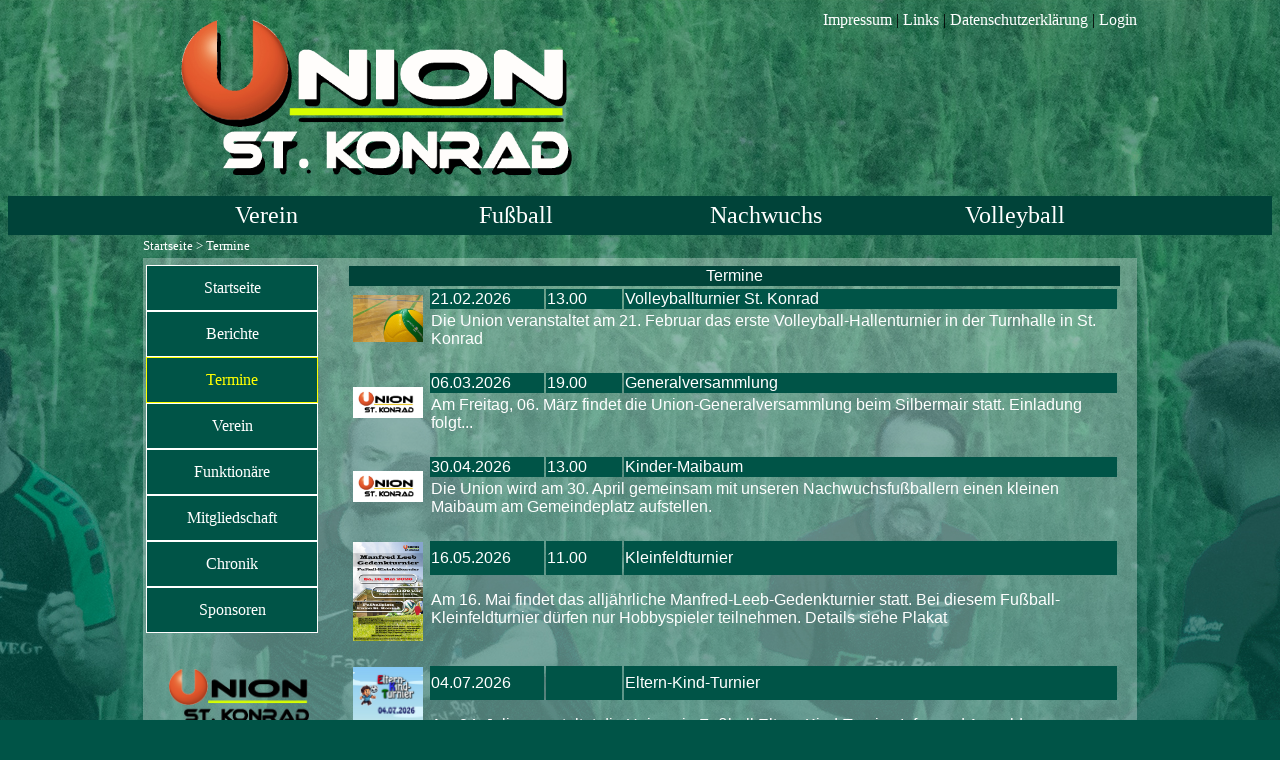

--- FILE ---
content_type: text/html; charset=utf-8
request_url: http://union-stkonrad.at/termine/termin.aspx
body_size: 6744
content:
<!DOCTYPE html PUBLIC "-//W3C//DTD XHTML 1.0 Transitional//EN" "http://www.w3.org/TR/xhtml1/DTD/xhtml1-transitional.dtd">

<html dir="ltr" xmlns="http://www.w3.org/1999/xhtml">

<head><link type="image/vnd.microsoft.icon" href="../favicon.ico" rel="shortcut icon" /><link rel="stylesheet" type="text/css" href="../styles/seite.css" media="all" /><link rel="stylesheet" type="text/css" href="../styles/druck.css" media="print" /><link rel="stylesheet" type="text/css" href="../styles/bild.css" media="screen" /><title>
	Sportunion St. Konrad
</title><meta http-equiv="content-type" content="text/html; charset=ISO-8859-1" />
    
  <meta http-equiv="content-type" content="text/html; charset=ISO-8859-1" />    

<style type="text/css">
	/* <![CDATA[ */
	#Untermenu { background-color:#005447;width:170px; }
	#Untermenu img.icon { border-style:none;vertical-align:middle; }
	#Untermenu img.separator { border-style:none;display:block; }
	#Untermenu ul { list-style:none;margin:0;padding:0;width:auto; }
	#Untermenu ul.dynamic { z-index:1; }
	#Untermenu a { color:White;text-decoration:none;white-space:nowrap;display:block; }
	#Untermenu a.static { background-color:#005447;border-color:White;border-width:1px;border-style:solid;width:170px;padding:13px 0px 13px 0px;text-decoration:none; }
	#Untermenu a.popout-dynamic { background:url("/WebResource.axd?d=liPcQ3zIRXkcWI-sa18auDE11XHWudYzIRy1nD4kKDBzckbde6AmCkLIojXAZrt-YJn4OkUNz-jgD7_M4vzYjSSnCzDmoCN9rwfPaNSkGC81&t=638901613900000000") no-repeat right center;padding-right:14px; }
	#Untermenu a.dynamic { background-color:#005447;width:170px;padding:13px 0px 13px 0px;text-decoration:none; }
	#Untermenu a.level2 { padding-left:1em; }
	#Untermenu a.level3 { padding-left:2em; }
	#Untermenu a.static.selected { border-color:Yellow;color:Yellow;text-decoration:none; }
	#Untermenu a.static.highlighted { background-color:#004339; }
	/* ]]> */
</style></head>
<body style="background-image: url('back.jpg')"><center>
<form method="post" action="./termin.aspx" id="form1">
<div class="aspNetHidden">
<input type="hidden" name="__EVENTTARGET" id="__EVENTTARGET" value="" />
<input type="hidden" name="__EVENTARGUMENT" id="__EVENTARGUMENT" value="" />
<input type="hidden" name="__VIEWSTATE" id="__VIEWSTATE" value="/[base64]" />
</div>

<script type="text/javascript">
//<![CDATA[
var theForm = document.forms['form1'];
if (!theForm) {
    theForm = document.form1;
}
function __doPostBack(eventTarget, eventArgument) {
    if (!theForm.onsubmit || (theForm.onsubmit() != false)) {
        theForm.__EVENTTARGET.value = eventTarget;
        theForm.__EVENTARGUMENT.value = eventArgument;
        theForm.submit();
    }
}
//]]>
</script>


<script src="/WebResource.axd?d=_X1aPj-fAyrq13P9uIzA18DgogHh-_iGnCL2j-L0RMXxJEpiOemMtTk9jnbi4mjXJ5fOTK1I7uARJNPAVmgEp3R-foByfM6FFTa2XtER5Sw1&amp;t=638901613900000000" type="text/javascript"></script>


<script src="/WebResource.axd?d=mXMhz7tP8uObl-qCS1Yt_VAx3_1wyBrDK0ddlc2LNviOQZx6rrrTX2UJlQbgw432WSA2i9SoikLGREK8bZAQHOk_o819ssZsIpPQ_3rOv5M1&amp;t=638901613900000000" type="text/javascript"></script>
<div class="aspNetHidden">

	<input type="hidden" name="__VIEWSTATEGENERATOR" id="__VIEWSTATEGENERATOR" value="BFA04B32" />
	<input type="hidden" name="__PREVIOUSPAGE" id="__PREVIOUSPAGE" value="DJrIN8VfezEadOcrbiTsd1iSlDXJlJwn1It-2169ldM_9pCQlysqR-hQd8PZleAkt9YhW_vFfyFcAviZmM6-fysZryPGQzLQfm2NFfgC89A1" />
	<input type="hidden" name="__EVENTVALIDATION" id="__EVENTVALIDATION" value="/wEdAAIp7w5crlm87FOceW3j5w/160/muUkrUBnSUFo3RQ6Ra1+x1lkR3QOy0ARHCNTHSf5+ikDSahcEZduHAQt0ogK/" />
</div>
  <div>
   <table align="center" border="0" width="1000">
    <tr id="Banner">
     <td height="180" width="50%" align="left" valign="middle">
       <img src="../logo-schrift.gif" width="100%" />
     </td>
     <td width="50%" valign="top">
       <div align="right"><a href="../verein/impressum.aspx">Impressum</a> | <a href="../verein/links.aspx">Links</a> | <a href="../verein/datenschutz.aspx">Datenschutzerklärung</a> | 
       
           <a id="LoginView1_Button1" href="javascript:WebForm_DoPostBackWithOptions(new WebForm_PostBackOptions(&quot;ctl00$ctl00$LoginView1$Button1&quot;, &quot;&quot;, false, &quot;&quot;, &quot;../login.aspx&quot;, false, true))">Login</a>
        
     </div><br />
     <div style="text-align:center"></div>
     </td>
    </tr>
   </table>
   <table align="center" border="0" width="100%" style="background-color:#004339">
    <tr><td>
      <table align="center" border="0" width="1000">
	    <tr id="kopfzeilePRINT"><td><br /><br /><br /></td></tr>
	    <tr id="Hauptnavi">
	     <td width="25%" align="center"><a href="../verein/Default.aspx" style="font-size:x-large">Verein</a></td>
	     <td width="25%" align="center"><a href="../ufcherren/ufcherren.aspx" style="font-size:x-large">Fußball</a></td>
	     <td width="25%" align="center"><a href="../ufcnachwuchs/nachwuchs.aspx" style="font-size:x-large">Nachwuchs</a></td>
	     <td width="25%" align="center"><a href="../volleyball/Default.aspx" style="font-size:x-large">Volleyball</a></td>
	    </tr>
   	  </table>
    </td></tr>
   </table>
   <table align="center" border="0" width="1000">
    <tr id="PfadLogin">
     <td align="left" width="66%">
     	 
         <span id="SPWegweiser" style="color:White;font-size:10pt;"><a href="#SPWegweiser_SkipLink"><img alt="Skip Navigation Links" src="/WebResource.axd?d=SfQ9Sf8PURkfZ965DoHGDOZUi9T-mCmOe_w6PSLENCGgJ_xA42Ly2YJkpRwiOAhmI_kcrbEjqV53GhTF0WJDvC_uMmUKKd6R2rAFSLR8YFs1&amp;t=638901613900000000" width="0" height="0" style="border-width:0px;" /></a><span><a href="/index.aspx" style="color:White;">Startseite</a></span><span> &gt; </span><span style="color:White;">Termine</span><a id="SPWegweiser_SkipLink"></a></span>
     </td>
     <td align="right" width="500" valign="middle">
     </td>
    </tr>
    <tr><td colspan="2">
      <table style="background-image: url('../Images/transpixel.png'); " width="100%">
        <tr>
         <td colspan="3">
           
           
         </td>
        </tr>
        <tr>
         <td id="Unternavi" valign="top" align="center" style="width:185px;">
            
            <a href="#Untermenu_SkipLink"><img alt="Skip Navigation Links" src="/WebResource.axd?d=SfQ9Sf8PURkfZ965DoHGDOZUi9T-mCmOe_w6PSLENCGgJ_xA42Ly2YJkpRwiOAhmI_kcrbEjqV53GhTF0WJDvC_uMmUKKd6R2rAFSLR8YFs1&amp;t=638901613900000000" width="0" height="0" style="border-width:0px;" /></a><div class="Unternavi" id="Untermenu">
	<ul class="level1">
		<li><a class="level1" href="/verein/default.aspx">Startseite</a></li><li><a class="level1" href="/berichte/bericht.aspx">Berichte</a></li><li><a class="level1 selected" href="/termine/termin.aspx">Termine</a></li><li><a class="level1" href="/verein/verein.aspx">Verein</a></li><li><a class="level1" href="/verein/vorstand.aspx">Funktionäre</a></li><li><a class="level1" href="/verein/mitglieder.aspx">Mitgliedschaft</a></li><li><a class="level1" href="/verein/chronik.aspx">Chronik</a></li><li><a class="level1" href="/verein/sponsoren.aspx">Sponsoren</a></li>
	</ul>
</div><a id="Untermenu_SkipLink"></a>
            <br />
            
    <br />
    <center><img src="logo.gif" width="140" alt="Vereinslogo" /></center>
    
    <div>
	<table cellspacing="0" id="PHLinksunten_GVCounter" style="width:99%;border-collapse:collapse;">
		<tr>
			<th scope="col"></th>
		</tr><tr>
			<td>
      <tr><td style="text-align: center"><b><font color="white" size="20pt" face="Arial">34</font></b></td></tr>
      <tr><td style="text-align: center"><font color="white" size="3" face="Arial">Tage bis</font></td></tr>
      <tr><td style="text-align: center"><b><font color="white" size="4" face="Arial">Volleyballturnier St. Konrad</font></b></td></tr>
      </td>
		</tr>
	</table>
</div>
    


         </td>
         <td id="inhalt" class="inhalt" colspan="2" style="padding: 0px 15px 15px 15px; width:800px;" valign="top">
            
    
<span id="PHInhalt_Inhalt_lblUebersicht">
<div align="left">
      <div>
	<table cellspacing="0" id="PHInhalt_Inhalt_GVTermine" style="color:White;font-family:Arial;width:100%;border-collapse:collapse;margin-top: 0px">
		<tr>
			<th scope="col">
       <tr><td bgcolor="#004339" colspan="2"><center>Termine</center></td></tr>
       </th>
		</tr><tr>
			<td>
        <table width="100%">
         <tr>
          <td width="10%" rowspan="2"><img src="volleyball_halle.jpg" width="70" /></td>
          <td width="15%" style="background-color:#005447">21.02.2026</td>
          <td width="10%" style="background-color:#005447">13.00</td>
          <td width="65%" style="background-color:#005447"><a href="../Termine/termin.aspx?termin=2751">Volleyballturnier St. Konrad</a></td>
         </tr>
         <tr>
          <td colspan="3">Die Union veranstaltet am 21. Februar das erste Volleyball-Hallenturnier in der Turnhalle in St. Konrad</td>
         </tr>
        </table>
        <br />
       </td>
		</tr><tr>
			<td>
        <table width="100%">
         <tr>
          <td width="10%" rowspan="2"><img src="union-logo.jpg" width="70" /></td>
          <td width="15%" style="background-color:#005447">06.03.2026</td>
          <td width="10%" style="background-color:#005447">19.00</td>
          <td width="65%" style="background-color:#005447"><a href="../Termine/termin.aspx?termin=2748">Generalversammlung</a></td>
         </tr>
         <tr>
          <td colspan="3">Am Freitag, 06. März findet die Union-Generalversammlung beim Silbermair statt. Einladung folgt...</td>
         </tr>
        </table>
        <br />
       </td>
		</tr><tr>
			<td>
        <table width="100%">
         <tr>
          <td width="10%" rowspan="2"><img src="union-logo.jpg" width="70" /></td>
          <td width="15%" style="background-color:#005447">30.04.2026</td>
          <td width="10%" style="background-color:#005447">13.00</td>
          <td width="65%" style="background-color:#005447"><a href="../Termine/termin.aspx?termin=2750">Kinder-Maibaum</a></td>
         </tr>
         <tr>
          <td colspan="3">Die Union wird am 30. April gemeinsam mit unseren Nachwuchsfußballern einen kleinen Maibaum am Gemeindeplatz aufstellen.</td>
         </tr>
        </table>
        <br />
       </td>
		</tr><tr>
			<td>
        <table width="100%">
         <tr>
          <td width="10%" rowspan="2"><img src="kleinfeldturnier2026.jpg" width="70" /></td>
          <td width="15%" style="background-color:#005447">16.05.2026</td>
          <td width="10%" style="background-color:#005447">11.00</td>
          <td width="65%" style="background-color:#005447"><a href="../Termine/termin.aspx?termin=2752">Kleinfeldturnier</a></td>
         </tr>
         <tr>
          <td colspan="3">Am 16. Mai findet das alljährliche Manfred-Leeb-Gedenkturnier statt. Bei diesem Fußball-Kleinfeldturnier dürfen nur Hobbyspieler teilnehmen. Details siehe Plakat</td>
         </tr>
        </table>
        <br />
       </td>
		</tr><tr>
			<td>
        <table width="100%">
         <tr>
          <td width="10%" rowspan="2"><img src="Eltern-Kind-Turnier2026.jpg" width="70" /></td>
          <td width="15%" style="background-color:#005447">04.07.2026</td>
          <td width="10%" style="background-color:#005447"></td>
          <td width="65%" style="background-color:#005447"><a href="../Termine/termin.aspx?termin=2753">Eltern-Kind-Turnier</a></td>
         </tr>
         <tr>
          <td colspan="3">Am 04. Juli veranstaltet die Union ein Fußball Eltern-Kind-Turnier. Infos und Anmeldung paarweise bei Günther Leeb. </td>
         </tr>
        </table>
        <br />
       </td>
		</tr>
	</table>
</div>
</div>
</span>

      
      <div>

</div>
</Label>


         </td>
       </tr>
      </table>
    </td></tr>
   </table>
  </div>
 
<script type='text/javascript'>new Sys.WebForms.Menu({ element: 'Untermenu', disappearAfter: 500, orientation: 'vertical', tabIndex: 0, disabled: false });</script></form></center>
</body>
</html>


--- FILE ---
content_type: text/css
request_url: http://union-stkonrad.at/styles/seite.css
body_size: 309
content:
.Header
{
	background-image: url('../Anzeige/hg_header.jpg');
	color:white;
}

.Item
{
	background-image:url('../Anzeige/hg_item.jpg');
	background-repeat:inherit;
}

.White 
{
	color:white;
}

.Unternavi
{
	vertical-align:middle;
}

.smallheader
{
	background-color:#005447;
	color:#ffffff;
	font-size:14pt;
}


--- FILE ---
content_type: text/css
request_url: http://union-stkonrad.at/styles/bild.css
body_size: 498
content:
#kopfzeilePRINT
{
    display: none;
}

body   
{
    background-position: center top;
    background-repeat: no-repeat;
    background-color: #005447;
    font-family: Tahoma;
    font-size: 12pt;
    font-style: normal;
}

a
{ 
     color: #FFFFFF; 
     text-decoration: none;
}

a:hover
{
    text-decoration: underline;
}

h1
{
    background-color: #004339;
    color: White;
    font-size: 18pt;
    text-align: center;
}

h2
{
    text-align: center;
    font-size: 16pt;
    font-weight: bold;
}

h3
{
    font-weight: bold;
}

h4
{
    font-weight: bold;
}

h5
{
    background-color: #005447;
    color: White;
    text-align: center;
    font-weight: bold;
}

@media only screen and (min-width: 1201px) {
	#Mobile {
		visibility:hidden;
	}
}

@media only screen and (max-width: 1200px) {
	#Mobile {
		visibility:visible;
	}
}



--- FILE ---
content_type: text/css
request_url: http://union-stkonrad.at/styles/druck.css
body_size: 357
content:
body 
{
    font-family: Times New Roman;
    font-size: medium;
}

#banner 
{
    display:none;
}

#hauptnavi 
{
    display:none;
}

#Pfadlogin 
{
    display:none;
}

#unternavi 
{
    display:none;
}

#fusszeile 
{
    display:none;
}

div.nichtdrucken 
{
    display:none;
}

h1
{
    color: Black;
    text-align: center;
}
h2
{
    font-family: Tahoma;
    font-size: 18;
    color: Green;
    text-align: center;
}
a:link
{
    font-family: Times New Roman;
    font-size: 12pt;
    color:#000000;
    text-decoration:none;
}
